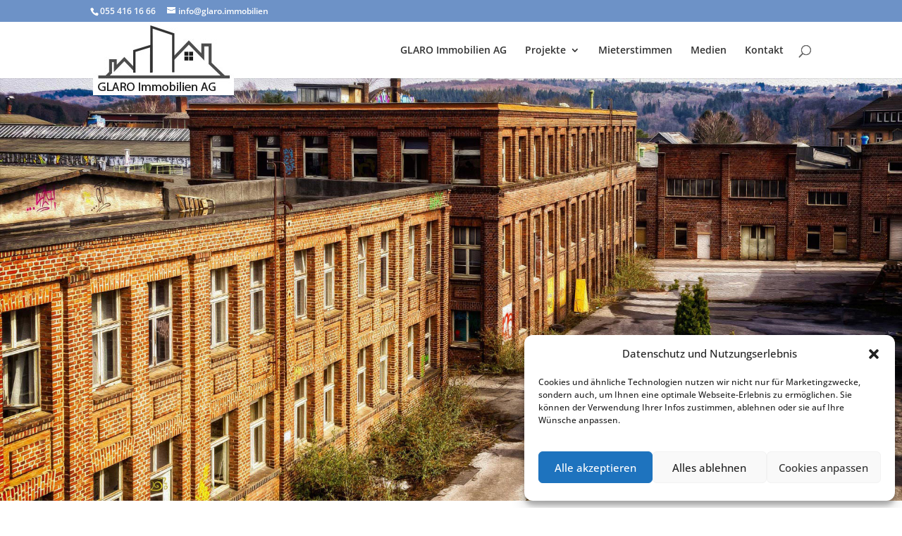

--- FILE ---
content_type: text/css
request_url: https://glaro.immobilien/wp-content/themes/divi-child/divi-child/style.css?ver=4.22.1
body_size: 428
content:
/*
 Theme Name:     Divi Child
 Theme URI:      https://www.synergetics.ch
 Description:    Divi Child Theme
 Author:         Eric Mächler
 Author URI:     https://www.synergetics.ch
 Template:       Divi
 Version:        1.0.0
*/


a.speziallink:link { 
	color: #ffffff; 
	font-weight:bold;
	text-decoration: none;}

/* hover color
#6d92c7 
*/


#main-footer .footer-widget h4 {
    color: #6d92c7 !important;
}

/* top header icon color */
#top-header #et-info,
#top-header #et-info-phone,
#top-header #et-info-phone a,
#top-header #et-info-email,
#top-header .et-social-icon a {

color: white !important;
}

/* - */

 #top-menu a:link{
    color: #333333!important;
}

#top-menu a:visited {
    color: #333333!important;
}

#top-menu a:active {
    color: #333333!important;
}


/* bullet points in footer ausblenden */
#footer-widgets .footer-widget li:before {
display: none; 
} 

/* top header color */
#page-container #top-header { background-color: #333333 !important; }

/* overhanging logo */

#top-header {z-index: 99999;}
 
#top-menu-nav #top-menu a:hover,
#mobile_menu_slide a:hover { 
    color: #6d92c7 !important; 
    opacity:1 !important;
}

/* sub menu unterstrich farbe */
.et-search-form, .nav li ul, .et_mobile_menu, .footer-widget li:before, .et_pb_pricing li:before, blockquote {
    border-color: #6d92c7 !important;
}

--- FILE ---
content_type: text/css
request_url: https://glaro.immobilien/wp-content/et-cache/13/et-core-unified-deferred-13.min.css?ver=1768825077
body_size: 315
content:
.et_pb_fullwidth_image_0{padding-top:0px!important;padding-right:0px!important;padding-bottom:0px!important;padding-left:0px!important}.et_pb_section_1.et_pb_section{padding-top:54px;padding-right:0px;padding-bottom:0px;padding-left:0px}.et_pb_section_2.et_pb_section,.et_pb_section_3.et_pb_section{padding-top:0px;padding-right:0px;padding-bottom:54px;padding-left:0px}.et_pb_row_2.et_pb_row{padding-top:0px!important;padding-right:0px!important;padding-bottom:0px!important;padding-left:0px!important;padding-top:0;padding-right:0px;padding-bottom:0;padding-left:0px}.et_pb_image_0{max-width:87%;text-align:left;margin-left:0}.et_pb_section_4.et_pb_section{background-color:#e02b20!important}.et_pb_row_3{border-radius:3px 3px 3px 3px;overflow:hidden;border-width:2px;border-color:#ffffff;box-shadow:6px 6px 18px 0px rgba(0,0,0,0.3)}.et_pb_text_4.et_pb_text{color:#ffffff!important}.et_pb_text_4{padding-top:20px!important;padding-right:70px!important;padding-bottom:20px!important;padding-left:70px!important}@media only screen and (min-width:981px){.et_pb_row_3,body #page-container .et-db #et-boc .et-l .et_pb_row_3.et_pb_row,body.et_pb_pagebuilder_layout.single #page-container #et-boc .et-l .et_pb_row_3.et_pb_row,body.et_pb_pagebuilder_layout.single.et_full_width_page #page-container #et-boc .et-l .et_pb_row_3.et_pb_row{width:89%;max-width:89%}}@media only screen and (max-width:980px){.et_pb_image_0{text-align:center;margin-left:auto;margin-right:auto}.et_pb_image_0 .et_pb_image_wrap img{width:auto}.et_pb_row_3,body #page-container .et-db #et-boc .et-l .et_pb_row_3.et_pb_row,body.et_pb_pagebuilder_layout.single #page-container #et-boc .et-l .et_pb_row_3.et_pb_row,body.et_pb_pagebuilder_layout.single.et_full_width_page #page-container #et-boc .et-l .et_pb_row_3.et_pb_row{width:80%;max-width:80%}}@media only screen and (max-width:767px){.et_pb_image_0 .et_pb_image_wrap img{width:auto}}